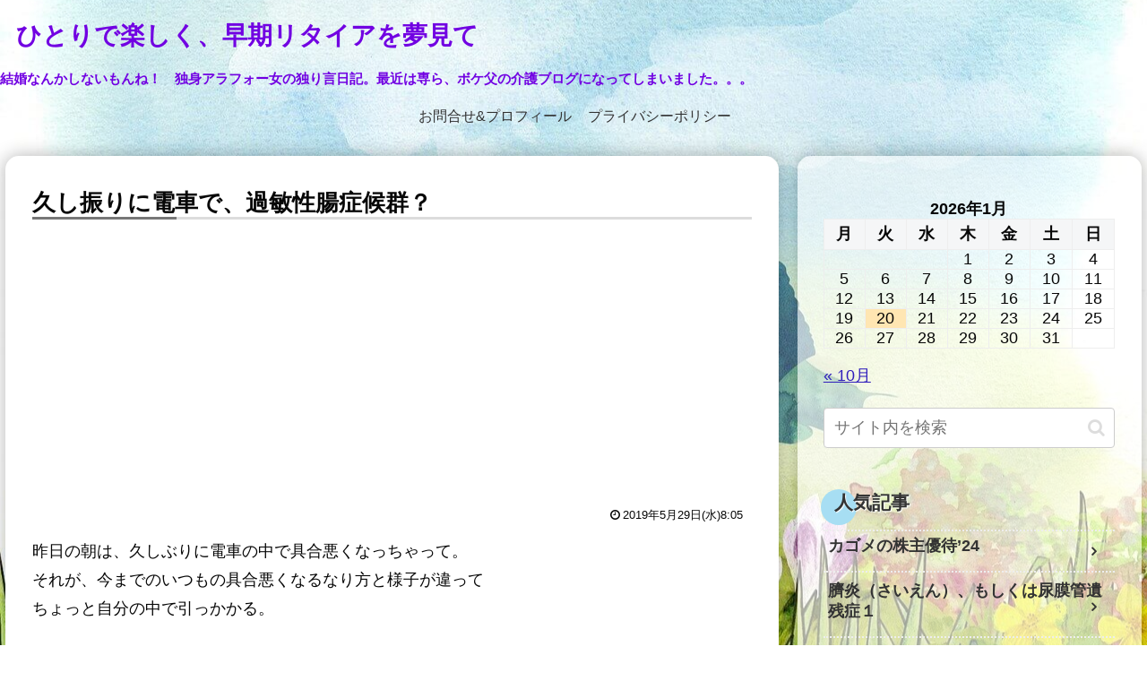

--- FILE ---
content_type: text/html; charset=utf-8
request_url: https://www.google.com/recaptcha/api2/aframe
body_size: 266
content:
<!DOCTYPE HTML><html><head><meta http-equiv="content-type" content="text/html; charset=UTF-8"></head><body><script nonce="y1H-ZrdMViw5xbuZrcrIvQ">/** Anti-fraud and anti-abuse applications only. See google.com/recaptcha */ try{var clients={'sodar':'https://pagead2.googlesyndication.com/pagead/sodar?'};window.addEventListener("message",function(a){try{if(a.source===window.parent){var b=JSON.parse(a.data);var c=clients[b['id']];if(c){var d=document.createElement('img');d.src=c+b['params']+'&rc='+(localStorage.getItem("rc::a")?sessionStorage.getItem("rc::b"):"");window.document.body.appendChild(d);sessionStorage.setItem("rc::e",parseInt(sessionStorage.getItem("rc::e")||0)+1);localStorage.setItem("rc::h",'1768855335156');}}}catch(b){}});window.parent.postMessage("_grecaptcha_ready", "*");}catch(b){}</script></body></html>